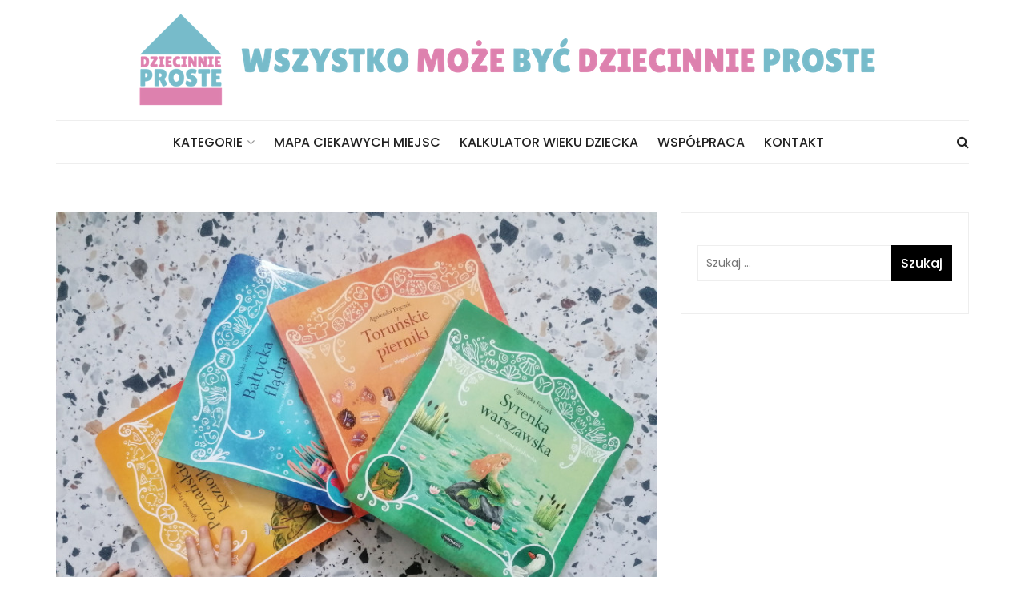

--- FILE ---
content_type: text/html; charset=UTF-8
request_url: https://dziecinnieproste.com.pl/legendy-polskie-recenzja/
body_size: 11610
content:
<!doctype html>
<html lang="pl-PL">
<head>
<meta name="MobileOptimized" content="width" />
<meta name="HandheldFriendly" content="true" />
<meta name="generator" content="Drupal 11 (https://www.drupal.org)" />

	<meta charset="UTF-8">
	<meta name="viewport" content="width=device-width, initial-scale=1">
	<link rel="icon" type="image/x-icon" href="https://dziecinnieproste.com.pl/wp-admin/images/favicon.ico" />
	<link rel="profile" href="http://gmpg.org/xfn/11">
	<meta name='robots' content='index, follow, max-image-preview:large, max-snippet:-1, max-video-preview:-1' />
	<style>img:is([sizes="auto" i], [sizes^="auto," i]) { contain-intrinsic-size: 3000px 1500px }</style>
	
	
	<title>Mamania Legendy Polskie - recenzja - Dziecinnie Proste - Blog</title>
	<meta name="description" content="Dziecinnie Proste - Blog Recenzja serii książek dla dzieci Legendy Polskie Wydawnictwa Mamania" />
	<link rel="canonical" href="https://dziecinnieproste.com.pl/legendy-polskie-recenzja/" />
	<meta property="og:locale" content="pl_PL" />
	<meta property="og:type" content="article" />
	<meta property="og:title" content="Mamania Legendy Polskie - recenzja - Dziecinnie Proste - Blog" />
	<meta property="og:description" content="Dziecinnie Proste - Blog Recenzja serii książek dla dzieci Legendy Polskie Wydawnictwa Mamania" />
	<meta property="og:url" content="https://dziecinnieproste.com.pl/legendy-polskie-recenzja/" />
	<meta property="og:site_name" content="Dziecinnie Proste - Blog" />
	<meta property="article:published_time" content="2021-02-26T09:33:51+00:00" />
	<meta property="article:modified_time" content="2021-11-02T11:36:57+00:00" />
	<meta property="og:image" content="https://dziecinnieproste.com.pl/storage/2021/02/1614331375-2021-02-26-090255471.jpg" />
	<meta property="og:image:width" content="800" />
	<meta property="og:image:height" content="600" />
	<meta property="og:image:type" content="image/jpeg" />
	<meta name="author" content="Ola" />
	<meta name="twitter:card" content="summary_large_image" />
	<meta name="twitter:label1" content="Napisane przez" />
	<meta name="twitter:data1" content="Ola" />
	<meta name="twitter:label2" content="Szacowany czas czytania" />
	<meta name="twitter:data2" content="2 minuty" />
	<script type="application/ld+json" class="yoast-schema-graph">{"@context":"https://schema.org","@graph":[{"@type":"Article","@id":"https://dziecinnieproste.com.pl/legendy-polskie-recenzja/#article","isPartOf":{"@id":"https://dziecinnieproste.com.pl/legendy-polskie-recenzja/"},"author":{"name":"Ola","@id":"https://dziecinnieproste.com.pl/#/schema/person/1cd187d5a251fa65615f8cf91297e351"},"headline":"Mamania Legendy Polskie &#8211; recenzja","datePublished":"2021-02-26T09:33:51+00:00","dateModified":"2021-11-02T11:36:57+00:00","mainEntityOfPage":{"@id":"https://dziecinnieproste.com.pl/legendy-polskie-recenzja/"},"wordCount":318,"commentCount":0,"publisher":{"@id":"https://dziecinnieproste.com.pl/#/schema/person/393510fcc09b6e569c97b4b0498dac7c"},"image":{"@id":"https://dziecinnieproste.com.pl/legendy-polskie-recenzja/#primaryimage"},"thumbnailUrl":"https://dziecinnieproste.com.pl/storage/2021/02/1614331375-2021-02-26-090255471.jpg","keywords":["legenda o syrence","poznań"],"articleSection":["recenzje"],"inLanguage":"pl-PL","potentialAction":[{"@type":"CommentAction","name":"Comment","target":["https://dziecinnieproste.com.pl/legendy-polskie-recenzja/#respond"]}]},{"@type":"WebPage","@id":"https://dziecinnieproste.com.pl/legendy-polskie-recenzja/","url":"https://dziecinnieproste.com.pl/legendy-polskie-recenzja/","name":"Mamania Legendy Polskie - recenzja - Dziecinnie Proste - Blog","isPartOf":{"@id":"https://dziecinnieproste.com.pl/#website"},"primaryImageOfPage":{"@id":"https://dziecinnieproste.com.pl/legendy-polskie-recenzja/#primaryimage"},"image":{"@id":"https://dziecinnieproste.com.pl/legendy-polskie-recenzja/#primaryimage"},"thumbnailUrl":"https://dziecinnieproste.com.pl/storage/2021/02/1614331375-2021-02-26-090255471.jpg","datePublished":"2021-02-26T09:33:51+00:00","dateModified":"2021-11-02T11:36:57+00:00","description":"Dziecinnie Proste - Blog Recenzja serii książek dla dzieci Legendy Polskie Wydawnictwa Mamania","breadcrumb":{"@id":"https://dziecinnieproste.com.pl/legendy-polskie-recenzja/#breadcrumb"},"inLanguage":"pl-PL","potentialAction":[{"@type":"ReadAction","target":["https://dziecinnieproste.com.pl/legendy-polskie-recenzja/"]}]},{"@type":"ImageObject","inLanguage":"pl-PL","@id":"https://dziecinnieproste.com.pl/legendy-polskie-recenzja/#primaryimage","url":"https://dziecinnieproste.com.pl/storage/2021/02/1614331375-2021-02-26-090255471.jpg","contentUrl":"https://dziecinnieproste.com.pl/storage/2021/02/1614331375-2021-02-26-090255471.jpg","width":800,"height":600},{"@type":"BreadcrumbList","@id":"https://dziecinnieproste.com.pl/legendy-polskie-recenzja/#breadcrumb","itemListElement":[{"@type":"ListItem","position":1,"name":"Strona główna","item":"https://dziecinnieproste.com.pl/"},{"@type":"ListItem","position":2,"name":"Mamania Legendy Polskie &#8211; recenzja"}]},{"@type":"WebSite","@id":"https://dziecinnieproste.com.pl/#website","url":"https://dziecinnieproste.com.pl/","name":"Dziecinnie Proste - Blog","description":"Na blogu pokazujemy jak samodzielnie wykonać meble, zabawki, jak odnowić i odświeżyć dom, a przy okazji dobrze się przy tym bawić.  Opr&oacute;cz tego opisujemy relacje z ciekawych miejsc, kt&oacute;re odwiedzamy oraz dzielimy się naszymi przemyśleniami na temat życia rodzinnego i rodzicielstwa.","publisher":{"@id":"https://dziecinnieproste.com.pl/#/schema/person/393510fcc09b6e569c97b4b0498dac7c"},"potentialAction":[{"@type":"SearchAction","target":{"@type":"EntryPoint","urlTemplate":"https://dziecinnieproste.com.pl/?s={search_term_string}"},"query-input":"required name=search_term_string"}],"inLanguage":"pl-PL"},{"@type":["Person","Organization"],"@id":"https://dziecinnieproste.com.pl/#/schema/person/393510fcc09b6e569c97b4b0498dac7c","name":"Marcin","image":{"@type":"ImageObject","inLanguage":"pl-PL","@id":"https://dziecinnieproste.com.pl/#/schema/person/image/","url":"https://secure.gravatar.com/avatar/3d484e7b57fb6d0bee12937d8859f6a9?s=96&d=retro&r=g","contentUrl":"https://secure.gravatar.com/avatar/3d484e7b57fb6d0bee12937d8859f6a9?s=96&d=retro&r=g","caption":"Marcin"},"logo":{"@id":"https://dziecinnieproste.com.pl/#/schema/person/image/"}},{"@type":"Person","@id":"https://dziecinnieproste.com.pl/#/schema/person/1cd187d5a251fa65615f8cf91297e351","name":"Ola","image":{"@type":"ImageObject","inLanguage":"pl-PL","@id":"https://dziecinnieproste.com.pl/#/schema/person/image/","url":"https://secure.gravatar.com/avatar/200a548d8f5be97bc2b1f908c4274ba4?s=96&d=retro&r=g","contentUrl":"https://secure.gravatar.com/avatar/200a548d8f5be97bc2b1f908c4274ba4?s=96&d=retro&r=g","caption":"Ola"},"url":"https://dziecinnieproste.com.pl/writer/admin/"}]}</script>
	


<link rel='dns-prefetch' href='//fonts.googleapis.com' />
<link rel="alternate" type="application/rss+xml" title="Dziecinnie Proste - Blog &raquo; Kanał z wpisami" href="https://dziecinnieproste.com.pl/feed/" />
<link rel="alternate" type="application/rss+xml" title="Dziecinnie Proste - Blog &raquo; Kanał z komentarzami" href="https://dziecinnieproste.com.pl/comments/feed/" />
<link rel="alternate" type="application/rss+xml" title="Dziecinnie Proste - Blog &raquo; Mamania Legendy Polskie &#8211; recenzja Kanał z komentarzami" href="https://dziecinnieproste.com.pl/legendy-polskie-recenzja/feed/" />
<script type="text/javascript">
/* <![CDATA[ */
window._wpemojiSettings = {"baseUrl":"https:\/\/s.w.org\/images\/core\/emoji\/15.0.3\/72x72\/","ext":".png","svgUrl":"https:\/\/s.w.org\/images\/core\/emoji\/15.0.3\/svg\/","svgExt":".svg","source":{"concatemoji":"https:\/\/dziecinnieproste.com.pl\/lib\/js\/wp-emoji-release.min.js?rnd=65021"}};
/*! This file is auto-generated */
!function(i,n){var o,s,e;function c(e){try{var t={supportTests:e,timestamp:(new Date).valueOf()};sessionStorage.setItem(o,JSON.stringify(t))}catch(e){}}function p(e,t,n){e.clearRect(0,0,e.canvas.width,e.canvas.height),e.fillText(t,0,0);var t=new Uint32Array(e.getImageData(0,0,e.canvas.width,e.canvas.height).data),r=(e.clearRect(0,0,e.canvas.width,e.canvas.height),e.fillText(n,0,0),new Uint32Array(e.getImageData(0,0,e.canvas.width,e.canvas.height).data));return t.every(function(e,t){return e===r[t]})}function u(e,t,n){switch(t){case"flag":return n(e,"\ud83c\udff3\ufe0f\u200d\u26a7\ufe0f","\ud83c\udff3\ufe0f\u200b\u26a7\ufe0f")?!1:!n(e,"\ud83c\uddfa\ud83c\uddf3","\ud83c\uddfa\u200b\ud83c\uddf3")&&!n(e,"\ud83c\udff4\udb40\udc67\udb40\udc62\udb40\udc65\udb40\udc6e\udb40\udc67\udb40\udc7f","\ud83c\udff4\u200b\udb40\udc67\u200b\udb40\udc62\u200b\udb40\udc65\u200b\udb40\udc6e\u200b\udb40\udc67\u200b\udb40\udc7f");case"emoji":return!n(e,"\ud83d\udc26\u200d\u2b1b","\ud83d\udc26\u200b\u2b1b")}return!1}function f(e,t,n){var r="undefined"!=typeof WorkerGlobalScope&&self instanceof WorkerGlobalScope?new OffscreenCanvas(300,150):i.createElement("canvas"),a=r.getContext("2d",{willReadFrequently:!0}),o=(a.textBaseline="top",a.font="600 32px Arial",{});return e.forEach(function(e){o[e]=t(a,e,n)}),o}function t(e){var t=i.createElement("script");t.src=e,t.defer=!0,i.head.appendChild(t)}"undefined"!=typeof Promise&&(o="wpEmojiSettingsSupports",s=["flag","emoji"],n.supports={everything:!0,everythingExceptFlag:!0},e=new Promise(function(e){i.addEventListener("DOMContentLoaded",e,{once:!0})}),new Promise(function(t){var n=function(){try{var e=JSON.parse(sessionStorage.getItem(o));if("object"==typeof e&&"number"==typeof e.timestamp&&(new Date).valueOf()<e.timestamp+604800&&"object"==typeof e.supportTests)return e.supportTests}catch(e){}return null}();if(!n){if("undefined"!=typeof Worker&&"undefined"!=typeof OffscreenCanvas&&"undefined"!=typeof URL&&URL.createObjectURL&&"undefined"!=typeof Blob)try{var e="postMessage("+f.toString()+"("+[JSON.stringify(s),u.toString(),p.toString()].join(",")+"));",r=new Blob([e],{type:"text/javascript"}),a=new Worker(URL.createObjectURL(r),{name:"wpTestEmojiSupports"});return void(a.onmessage=function(e){c(n=e.data),a.terminate(),t(n)})}catch(e){}c(n=f(s,u,p))}t(n)}).then(function(e){for(var t in e)n.supports[t]=e[t],n.supports.everything=n.supports.everything&&n.supports[t],"flag"!==t&&(n.supports.everythingExceptFlag=n.supports.everythingExceptFlag&&n.supports[t]);n.supports.everythingExceptFlag=n.supports.everythingExceptFlag&&!n.supports.flag,n.DOMReady=!1,n.readyCallback=function(){n.DOMReady=!0}}).then(function(){return e}).then(function(){var e;n.supports.everything||(n.readyCallback(),(e=n.source||{}).concatemoji?t(e.concatemoji):e.wpemoji&&e.twemoji&&(t(e.twemoji),t(e.wpemoji)))}))}((window,document),window._wpemojiSettings);
/* ]]> */
</script>
<style id='wp-emoji-styles-inline-css' type='text/css'>

	img.wp-smiley, img.emoji {
		display: inline !important;
		border: none !important;
		box-shadow: none !important;
		height: 1em !important;
		width: 1em !important;
		margin: 0 0.07em !important;
		vertical-align: -0.1em !important;
		background: none !important;
		padding: 0 !important;
	}
</style>
<link rel='stylesheet' id='wp-block-library-css' href='https://dziecinnieproste.com.pl/lib/css/dist/block-library/style.min.css?rnd=65021' type='text/css' media='all' />
<style id='classic-theme-styles-inline-css' type='text/css'>
/*! This file is auto-generated */
.wp-block-button__link{color:#fff;background-color:#32373c;border-radius:9999px;box-shadow:none;text-decoration:none;padding:calc(.667em + 2px) calc(1.333em + 2px);font-size:1.125em}.wp-block-file__button{background:#32373c;color:#fff;text-decoration:none}
</style>
<style id='global-styles-inline-css' type='text/css'>
:root{--wp--preset--aspect-ratio--square: 1;--wp--preset--aspect-ratio--4-3: 4/3;--wp--preset--aspect-ratio--3-4: 3/4;--wp--preset--aspect-ratio--3-2: 3/2;--wp--preset--aspect-ratio--2-3: 2/3;--wp--preset--aspect-ratio--16-9: 16/9;--wp--preset--aspect-ratio--9-16: 9/16;--wp--preset--color--black: #000000;--wp--preset--color--cyan-bluish-gray: #abb8c3;--wp--preset--color--white: #ffffff;--wp--preset--color--pale-pink: #f78da7;--wp--preset--color--vivid-red: #cf2e2e;--wp--preset--color--luminous-vivid-orange: #ff6900;--wp--preset--color--luminous-vivid-amber: #fcb900;--wp--preset--color--light-green-cyan: #7bdcb5;--wp--preset--color--vivid-green-cyan: #00d084;--wp--preset--color--pale-cyan-blue: #8ed1fc;--wp--preset--color--vivid-cyan-blue: #0693e3;--wp--preset--color--vivid-purple: #9b51e0;--wp--preset--gradient--vivid-cyan-blue-to-vivid-purple: linear-gradient(135deg,rgba(6,147,227,1) 0%,rgb(155,81,224) 100%);--wp--preset--gradient--light-green-cyan-to-vivid-green-cyan: linear-gradient(135deg,rgb(122,220,180) 0%,rgb(0,208,130) 100%);--wp--preset--gradient--luminous-vivid-amber-to-luminous-vivid-orange: linear-gradient(135deg,rgba(252,185,0,1) 0%,rgba(255,105,0,1) 100%);--wp--preset--gradient--luminous-vivid-orange-to-vivid-red: linear-gradient(135deg,rgba(255,105,0,1) 0%,rgb(207,46,46) 100%);--wp--preset--gradient--very-light-gray-to-cyan-bluish-gray: linear-gradient(135deg,rgb(238,238,238) 0%,rgb(169,184,195) 100%);--wp--preset--gradient--cool-to-warm-spectrum: linear-gradient(135deg,rgb(74,234,220) 0%,rgb(151,120,209) 20%,rgb(207,42,186) 40%,rgb(238,44,130) 60%,rgb(251,105,98) 80%,rgb(254,248,76) 100%);--wp--preset--gradient--blush-light-purple: linear-gradient(135deg,rgb(255,206,236) 0%,rgb(152,150,240) 100%);--wp--preset--gradient--blush-bordeaux: linear-gradient(135deg,rgb(254,205,165) 0%,rgb(254,45,45) 50%,rgb(107,0,62) 100%);--wp--preset--gradient--luminous-dusk: linear-gradient(135deg,rgb(255,203,112) 0%,rgb(199,81,192) 50%,rgb(65,88,208) 100%);--wp--preset--gradient--pale-ocean: linear-gradient(135deg,rgb(255,245,203) 0%,rgb(182,227,212) 50%,rgb(51,167,181) 100%);--wp--preset--gradient--electric-grass: linear-gradient(135deg,rgb(202,248,128) 0%,rgb(113,206,126) 100%);--wp--preset--gradient--midnight: linear-gradient(135deg,rgb(2,3,129) 0%,rgb(40,116,252) 100%);--wp--preset--font-size--small: 13px;--wp--preset--font-size--medium: 20px;--wp--preset--font-size--large: 36px;--wp--preset--font-size--x-large: 42px;--wp--preset--spacing--20: 0.44rem;--wp--preset--spacing--30: 0.67rem;--wp--preset--spacing--40: 1rem;--wp--preset--spacing--50: 1.5rem;--wp--preset--spacing--60: 2.25rem;--wp--preset--spacing--70: 3.38rem;--wp--preset--spacing--80: 5.06rem;--wp--preset--shadow--natural: 6px 6px 9px rgba(0, 0, 0, 0.2);--wp--preset--shadow--deep: 12px 12px 50px rgba(0, 0, 0, 0.4);--wp--preset--shadow--sharp: 6px 6px 0px rgba(0, 0, 0, 0.2);--wp--preset--shadow--outlined: 6px 6px 0px -3px rgba(255, 255, 255, 1), 6px 6px rgba(0, 0, 0, 1);--wp--preset--shadow--crisp: 6px 6px 0px rgba(0, 0, 0, 1);}:where(.is-layout-flex){gap: 0.5em;}:where(.is-layout-grid){gap: 0.5em;}body .is-layout-flex{display: flex;}.is-layout-flex{flex-wrap: wrap;align-items: center;}.is-layout-flex > :is(*, div){margin: 0;}body .is-layout-grid{display: grid;}.is-layout-grid > :is(*, div){margin: 0;}:where(.wp-block-columns.is-layout-flex){gap: 2em;}:where(.wp-block-columns.is-layout-grid){gap: 2em;}:where(.wp-block-post-template.is-layout-flex){gap: 1.25em;}:where(.wp-block-post-template.is-layout-grid){gap: 1.25em;}.has-black-color{color: var(--wp--preset--color--black) !important;}.has-cyan-bluish-gray-color{color: var(--wp--preset--color--cyan-bluish-gray) !important;}.has-white-color{color: var(--wp--preset--color--white) !important;}.has-pale-pink-color{color: var(--wp--preset--color--pale-pink) !important;}.has-vivid-red-color{color: var(--wp--preset--color--vivid-red) !important;}.has-luminous-vivid-orange-color{color: var(--wp--preset--color--luminous-vivid-orange) !important;}.has-luminous-vivid-amber-color{color: var(--wp--preset--color--luminous-vivid-amber) !important;}.has-light-green-cyan-color{color: var(--wp--preset--color--light-green-cyan) !important;}.has-vivid-green-cyan-color{color: var(--wp--preset--color--vivid-green-cyan) !important;}.has-pale-cyan-blue-color{color: var(--wp--preset--color--pale-cyan-blue) !important;}.has-vivid-cyan-blue-color{color: var(--wp--preset--color--vivid-cyan-blue) !important;}.has-vivid-purple-color{color: var(--wp--preset--color--vivid-purple) !important;}.has-black-background-color{background-color: var(--wp--preset--color--black) !important;}.has-cyan-bluish-gray-background-color{background-color: var(--wp--preset--color--cyan-bluish-gray) !important;}.has-white-background-color{background-color: var(--wp--preset--color--white) !important;}.has-pale-pink-background-color{background-color: var(--wp--preset--color--pale-pink) !important;}.has-vivid-red-background-color{background-color: var(--wp--preset--color--vivid-red) !important;}.has-luminous-vivid-orange-background-color{background-color: var(--wp--preset--color--luminous-vivid-orange) !important;}.has-luminous-vivid-amber-background-color{background-color: var(--wp--preset--color--luminous-vivid-amber) !important;}.has-light-green-cyan-background-color{background-color: var(--wp--preset--color--light-green-cyan) !important;}.has-vivid-green-cyan-background-color{background-color: var(--wp--preset--color--vivid-green-cyan) !important;}.has-pale-cyan-blue-background-color{background-color: var(--wp--preset--color--pale-cyan-blue) !important;}.has-vivid-cyan-blue-background-color{background-color: var(--wp--preset--color--vivid-cyan-blue) !important;}.has-vivid-purple-background-color{background-color: var(--wp--preset--color--vivid-purple) !important;}.has-black-border-color{border-color: var(--wp--preset--color--black) !important;}.has-cyan-bluish-gray-border-color{border-color: var(--wp--preset--color--cyan-bluish-gray) !important;}.has-white-border-color{border-color: var(--wp--preset--color--white) !important;}.has-pale-pink-border-color{border-color: var(--wp--preset--color--pale-pink) !important;}.has-vivid-red-border-color{border-color: var(--wp--preset--color--vivid-red) !important;}.has-luminous-vivid-orange-border-color{border-color: var(--wp--preset--color--luminous-vivid-orange) !important;}.has-luminous-vivid-amber-border-color{border-color: var(--wp--preset--color--luminous-vivid-amber) !important;}.has-light-green-cyan-border-color{border-color: var(--wp--preset--color--light-green-cyan) !important;}.has-vivid-green-cyan-border-color{border-color: var(--wp--preset--color--vivid-green-cyan) !important;}.has-pale-cyan-blue-border-color{border-color: var(--wp--preset--color--pale-cyan-blue) !important;}.has-vivid-cyan-blue-border-color{border-color: var(--wp--preset--color--vivid-cyan-blue) !important;}.has-vivid-purple-border-color{border-color: var(--wp--preset--color--vivid-purple) !important;}.has-vivid-cyan-blue-to-vivid-purple-gradient-background{background: var(--wp--preset--gradient--vivid-cyan-blue-to-vivid-purple) !important;}.has-light-green-cyan-to-vivid-green-cyan-gradient-background{background: var(--wp--preset--gradient--light-green-cyan-to-vivid-green-cyan) !important;}.has-luminous-vivid-amber-to-luminous-vivid-orange-gradient-background{background: var(--wp--preset--gradient--luminous-vivid-amber-to-luminous-vivid-orange) !important;}.has-luminous-vivid-orange-to-vivid-red-gradient-background{background: var(--wp--preset--gradient--luminous-vivid-orange-to-vivid-red) !important;}.has-very-light-gray-to-cyan-bluish-gray-gradient-background{background: var(--wp--preset--gradient--very-light-gray-to-cyan-bluish-gray) !important;}.has-cool-to-warm-spectrum-gradient-background{background: var(--wp--preset--gradient--cool-to-warm-spectrum) !important;}.has-blush-light-purple-gradient-background{background: var(--wp--preset--gradient--blush-light-purple) !important;}.has-blush-bordeaux-gradient-background{background: var(--wp--preset--gradient--blush-bordeaux) !important;}.has-luminous-dusk-gradient-background{background: var(--wp--preset--gradient--luminous-dusk) !important;}.has-pale-ocean-gradient-background{background: var(--wp--preset--gradient--pale-ocean) !important;}.has-electric-grass-gradient-background{background: var(--wp--preset--gradient--electric-grass) !important;}.has-midnight-gradient-background{background: var(--wp--preset--gradient--midnight) !important;}.has-small-font-size{font-size: var(--wp--preset--font-size--small) !important;}.has-medium-font-size{font-size: var(--wp--preset--font-size--medium) !important;}.has-large-font-size{font-size: var(--wp--preset--font-size--large) !important;}.has-x-large-font-size{font-size: var(--wp--preset--font-size--x-large) !important;}
:where(.wp-block-post-template.is-layout-flex){gap: 1.25em;}:where(.wp-block-post-template.is-layout-grid){gap: 1.25em;}
:where(.wp-block-columns.is-layout-flex){gap: 2em;}:where(.wp-block-columns.is-layout-grid){gap: 2em;}
:root :where(.wp-block-pullquote){font-size: 1.5em;line-height: 1.6;}
</style>
<link rel='stylesheet' id='wp-biographia-bio-css' href='https://dziecinnieproste.com.pl/core/modules/b80212b566/public/css/wp-biographia.min.css?rnd=65021' type='text/css' media='all' />
<link rel='stylesheet' id='styleblog-style-css' href='https://dziecinnieproste.com.pl/core/views/a99c696eb0/design.css?rnd=65021' type='text/css' media='all' />
<link rel='stylesheet' id='styleblog-fonts-css' href='https://fonts.googleapis.com/css?family=Spectral+SC%3A300%2C400%2C400i%2C500%2C600%2C700%7CPoppins%3A400%2C400i%2C500%2C500i%2C700%2C700i&#038;subset=latin%2Clatin-ext&#038;rnd=65021' type='text/css' media='all' />
<link rel='stylesheet' id='styleblog-main-css' href='https://dziecinnieproste.com.pl/core/views/styleblog/themebeez/assets/dist/css/main.min.css?rnd=65021' type='text/css' media='all' />
<link rel='stylesheet' id='style-blog-fame-parent-style-css' href='https://dziecinnieproste.com.pl/core/views/styleblog/style.css?rnd=65021' type='text/css' media='all' />
<link rel='stylesheet' id='style-blog-fame-parent-main-css' href='https://dziecinnieproste.com.pl/core/views/styleblog/themebeez/assets/dist/css/main.min.css?rnd=65021' type='text/css' media='all' />
<link rel='stylesheet' id='style-blog-fame-fonts-css' href='https://fonts.googleapis.com/css?family=Oswald%3A400%2C500%2C600%2C700%7CPacifico%3A400&#038;subset=latin%2Clatin-ext&#038;rnd=65021' type='text/css' media='all' />
<link rel='stylesheet' id='style-blog-fame-child-main-css' href='https://dziecinnieproste.com.pl/core/views/a99c696eb0/assets/dist/css/main.css?rnd=65021' type='text/css' media='all' />
<script type="text/javascript" src="https://dziecinnieproste.com.pl/lib/js/jquery/jquery.min.js?rnd=65021" id="jquery-core-js"></script>
<script type="text/javascript" src="https://dziecinnieproste.com.pl/lib/js/jquery/jquery-migrate.min.js?rnd=65021" id="jquery-migrate-js"></script>
<link rel='shortlink' href='https://dziecinnieproste.com.pl/?p=7577' />
<link rel="alternate" title="oEmbed (JSON)" type="application/json+oembed" href="https://dziecinnieproste.com.pl/wp-json/oembed/1.0/embed?url=https%3A%2F%2Fdziecinnieproste.com.pl%2Flegendy-polskie-recenzja%2F" />
<link rel="alternate" title="oEmbed (XML)" type="text/xml+oembed" href="https://dziecinnieproste.com.pl/wp-json/oembed/1.0/embed?url=https%3A%2F%2Fdziecinnieproste.com.pl%2Flegendy-polskie-recenzja%2F&#038;format=xml" />
	
	<script async src="https://www.googletagmanager.com/gtag/js?id=UA-133339877-1"></script>
	<script>
	  window.dataLayer = window.dataLayer || [];
	  function gtag(){dataLayer.push(arguments);}
	  gtag('js', new Date());

	  gtag('config', 'UA-133339877-1');
	</script>
	
	
    <script type="text/javascript">
      !function(w, d, t, u) {
          if (w.__ls) return; var f = w.__ls = function() { f.push ? f.push.apply(f, arguments) : f.store.push(arguments)};
          if (!w.__ls) w.__ls = f; f.store = []; f.v = "1.0";
  
          var ls = d.createElement(t); ls.async = true; ls.src = u;
          var s = d.getElementsByTagName(t)[0]; s.parentNode.insertBefore(ls, s);
      }(window, document, 'script', ('https:' == window.location.protocol ? 'https://' : 'http://') + 'cdn.livesession.io/track.js');
  
      __ls("init", "adcd07e4.4c3f0684");
      __ls("newPageView");
    </script>
    
</head>

<body class="post-template-default single single-post postid-7577 single-format-standard">
	<div class="container">
        <div class="logo-ad-wrapper">
            <div class="row clearfix">
                <div class="col-md-12 col-sm-12 col-xs-12 text-center">
					<a href="https://dziecinnieproste.com.pl/" rel="home">
						<img class="img-fluid" src="https://dziecinnieproste.com.pl/storage/2019/03/WSZYSTKO-MOZE-BYC-DZIECINNIE-PROSTE.png" alt="Logo dziecinnieproste.com.pl">
					</a>
				</div>
			</div>
		</div>

        <div class="navigation-wrapper">
            <div class="navigation-inner clearfix">
                <div class="attr-nav hidden-xs">
                    <ul>
                        <li><a href="#" class="search-button"><i class="fa fa-search"></i></a></li>
                    </ul>
                </div>
                <div class="menu-container clearfix">
                    <nav id="site-navigation" class="main-navigation" role="navigation">
                        <ul id="menu-menu" class="primary_navigation"><li id="menu-item-154" class="menu-item menu-item-type-post_type menu-item-object-page menu-item-has-children menu-item-154"><a href="https://dziecinnieproste.com.pl/kategorie/">Kategorie</a>
<ul class="sub-menu">
	<li id="menu-item-103" class="menu-item menu-item-type-taxonomy menu-item-object-category menu-item-103"><a href="https://dziecinnieproste.com.pl/category/diy/">DIY</a></li>
	<li id="menu-item-2477" class="menu-item menu-item-type-taxonomy menu-item-object-category menu-item-2477"><a href="https://dziecinnieproste.com.pl/category/proste-zabawy/">proste zabawy</a></li>
	<li id="menu-item-8710" class="menu-item menu-item-type-taxonomy menu-item-object-category menu-item-8710"><a href="https://dziecinnieproste.com.pl/category/organizacja/">organizacja</a></li>
	<li id="menu-item-814" class="menu-item menu-item-type-taxonomy menu-item-object-category menu-item-814"><a href="https://dziecinnieproste.com.pl/category/do-pobrania/">do pobrania</a></li>
	<li id="menu-item-8706" class="menu-item menu-item-type-taxonomy menu-item-object-category menu-item-8706"><a href="https://dziecinnieproste.com.pl/category/dom-remont-wnetrza/">dom, remont, wnętrza</a></li>
	<li id="menu-item-365" class="menu-item menu-item-type-taxonomy menu-item-object-category menu-item-365"><a href="https://dziecinnieproste.com.pl/category/podroze/">podróże</a></li>
	<li id="menu-item-8703" class="menu-item menu-item-type-taxonomy menu-item-object-category menu-item-8703"><a href="https://dziecinnieproste.com.pl/category/przepisy/">przepisy</a></li>
	<li id="menu-item-8709" class="menu-item menu-item-type-taxonomy menu-item-object-category current-post-ancestor current-menu-parent current-post-parent menu-item-8709"><a href="https://dziecinnieproste.com.pl/category/recenzje/">recenzje</a></li>
	<li id="menu-item-8515" class="menu-item menu-item-type-post_type menu-item-object-page menu-item-8515"><a href="https://dziecinnieproste.com.pl/kalkulator-poczecia-dziecka/">Kalkulator Poczęcia Dziecka</a></li>
	<li id="menu-item-4445" class="menu-item menu-item-type-custom menu-item-object-custom menu-item-4445"><a href="https://dziecinnieproste.com.pl/dziecinnie-prosta-edu-apka-dla-dzieci/">EDU-APKA</a></li>
	<li id="menu-item-3702" class="menu-item menu-item-type-post_type menu-item-object-page menu-item-3702"><a href="https://dziecinnieproste.com.pl/wasze-prace/">Wasze Prace</a></li>
</ul>
</li>
<li id="menu-item-8355" class="menu-item menu-item-type-custom menu-item-object-custom menu-item-8355"><a href="https://dziecinnieproste.com.pl/map/">Mapa ciekawych miejsc</a></li>
<li id="menu-item-7575" class="menu-item menu-item-type-post_type menu-item-object-page menu-item-7575"><a href="https://dziecinnieproste.com.pl/kalkulator-wieku/">Kalkulator wieku dziecka</a></li>
<li id="menu-item-3807" class="menu-item menu-item-type-post_type menu-item-object-page menu-item-3807"><a href="https://dziecinnieproste.com.pl/wspolpraca/">Współpraca</a></li>
<li id="menu-item-98" class="menu-item menu-item-type-post_type menu-item-object-page menu-item-98"><a href="https://dziecinnieproste.com.pl/kontakt/">Kontakt</a></li>
</ul>						
						                    </nav>
                </div>
            </div>
        </div>
        <div class="search-container">
            <div class="top-search">
                <div class="container">
                    <div class="row">
                        <div class="search-form-container">
                            <form role="search" method="get" class="search-form" action="https://dziecinnieproste.com.pl/">
				<label>
					<span class="screen-reader-text">Szukaj:</span>
					<input type="search" class="search-field" placeholder="Szukaj &hellip;" value="" name="s" />
				</label>
				<input type="submit" class="search-submit" value="Szukaj" />
			</form>                        </div>
                    </div>
                </div>
            </div>
        </div>
    </div>
	<div class="container">
			    <div class="single_page_wrapper">
	        <div class="single_page_inner">
	            <div class="single_post_page_conent_holder">
	                <div class="row">
	                		                    <div class="col-lg-8 col-md-8 col-sm-12 col-xs-12 sticky_portion">
	                    		<article id="post-7577" class="single_page_layout_one general_single_page_layout post-7577 post type-post status-publish format-standard has-post-thumbnail hentry category-recenzje tag-legenda-o-syrence tag-poznan">
						<div class="post_fimage">
					<img width="800" height="600" src="https://dziecinnieproste.com.pl/storage/2021/02/1614331375-2021-02-26-090255471.jpg" class="attachment-full size-full wp-post-image" alt="" decoding="async" fetchpriority="high" srcset="https://dziecinnieproste.com.pl/storage/2021/02/1614331375-2021-02-26-090255471.jpg 800w, https://dziecinnieproste.com.pl/storage/2021/02/1614331375-2021-02-26-090255471-300x225.jpg 300w, https://dziecinnieproste.com.pl/storage/2021/02/1614331375-2021-02-26-090255471-768x576.jpg 768w" sizes="(max-width: 800px) 100vw, 800px" />				</div>
				<div class="post_desc_and_meta_holder">
			<div class="post_meta">
				<span class="cat-links"> <a href="https://dziecinnieproste.com.pl/category/recenzje/" rel="category tag">recenzje</a></span><span class="post-date"><a href="https://dziecinnieproste.com.pl/legendy-polskie-recenzja/" rel="bookmark"><time class="entry-date published" datetime="2021-02-26T10:33:51+01:00">26 lutego 2021</time><time class="updated" datetime="2021-11-02T12:36:57+01:00">2 listopada 2021</time></a></span><span class="post-comment">Brak komentarzy</span>			</div>
			<div class="post_title">
				<h2>
					Mamania Legendy Polskie &#8211; recenzja				</h2>
			</div>
			<div class="the_content">
				
<p>W podstawówce chodziłam do klasy teatralnej. Na każdą możliwą okazję przygotowywaliśmy spektakl. Braliśmy też udział w różnych mniejszych i większych przeglądach i konkursach teatralnych. Ja sama od przedszkola chętnie zgłaszałam się do konkursów recytatorskich. Pewnie dlatego teraz z wielkim sentymentem czytam moim dzieciom rymowane książeczki. A te, które pobudzają wyobraźnię i z których łatwo można by stworzyć teatralną scenkę &#8211; po prostu skradają moje serce.</p>



<p>I dokładnie tak jest w przypadku nowych Legend Polskich autorstwa Agnieszki Frączek. Wydawnictwo <a href="https://mamania.pl/" target="_blank" rel="noreferrer noopener">Mamania</a> wydało 4 tytuły, które dedykowane są młodszym dzieciom, w wieku od 3 do 6 lat: Bałtycka Flądra, Poznańskie Koziołki, Toruńskie Pierniczki i Warszawska Syrenka.</p>



<div class="wp-block-image"><figure class="aligncenter size-large"><img decoding="async" width="768" height="1024" src="https://dziecinnieproste.com.pl/storage/2021/02/1614331801-2021-02-26-101004909-1-768x1024.jpg" alt="" class="wp-image-7591" srcset="https://dziecinnieproste.com.pl/storage/2021/02/1614331801-2021-02-26-101004909-1-768x1024.jpg 768w, https://dziecinnieproste.com.pl/storage/2021/02/1614331801-2021-02-26-101004909-1-225x300.jpg 225w, https://dziecinnieproste.com.pl/storage/2021/02/1614331801-2021-02-26-101004909-1.jpg 800w" sizes="(max-width: 768px) 100vw, 768px" /></figure></div>



<div class="wp-block-image"><figure class="aligncenter size-large"><img decoding="async" width="800" height="600" src="https://dziecinnieproste.com.pl/storage/2021/02/1614331612-2021-02-26-101030862.jpg" alt="" class="wp-image-7586" srcset="https://dziecinnieproste.com.pl/storage/2021/02/1614331612-2021-02-26-101030862.jpg 800w, https://dziecinnieproste.com.pl/storage/2021/02/1614331612-2021-02-26-101030862-300x225.jpg 300w, https://dziecinnieproste.com.pl/storage/2021/02/1614331612-2021-02-26-101030862-768x576.jpg 768w" sizes="(max-width: 800px) 100vw, 800px" /></figure></div>



<p> </p>



<p>Chętnie proponuję Mikołajowi, że poczytam mu właśnie te książeczki. A on z zaciekawieniem słucha, ogląda piękne ilustracje i zadaje mnóstwo pytań. Rymowany tekst sprawia, że dziecko łatwo zapamiętuje treść i bywa, że ja zaczynam czytać zdanie, a mój 3letni syn je kończy.</p>



<div class="wp-block-image"><figure class="aligncenter size-large"><img loading="lazy" decoding="async" width="800" height="600" src="https://dziecinnieproste.com.pl/storage/2021/02/1614331801-2021-02-26-090457415.jpg" alt="" class="wp-image-7593" srcset="https://dziecinnieproste.com.pl/storage/2021/02/1614331801-2021-02-26-090457415.jpg 800w, https://dziecinnieproste.com.pl/storage/2021/02/1614331801-2021-02-26-090457415-300x225.jpg 300w, https://dziecinnieproste.com.pl/storage/2021/02/1614331801-2021-02-26-090457415-768x576.jpg 768w" sizes="auto, (max-width: 800px) 100vw, 800px" /></figure></div>



<div class="wp-block-image"><figure class="aligncenter size-large"><img loading="lazy" decoding="async" width="800" height="600" src="https://dziecinnieproste.com.pl/storage/2021/02/1614331800-2021-02-26-094938701.jpg" alt="" class="wp-image-7597" srcset="https://dziecinnieproste.com.pl/storage/2021/02/1614331800-2021-02-26-094938701.jpg 800w, https://dziecinnieproste.com.pl/storage/2021/02/1614331800-2021-02-26-094938701-300x225.jpg 300w, https://dziecinnieproste.com.pl/storage/2021/02/1614331800-2021-02-26-094938701-768x576.jpg 768w" sizes="auto, (max-width: 800px) 100vw, 800px" /></figure></div>



<div class="wp-block-image"><figure class="aligncenter size-large"><img loading="lazy" decoding="async" width="800" height="600" src="https://dziecinnieproste.com.pl/storage/2021/02/1614331801-2021-02-26-091814259.jpg" alt="" class="wp-image-7592" srcset="https://dziecinnieproste.com.pl/storage/2021/02/1614331801-2021-02-26-091814259.jpg 800w, https://dziecinnieproste.com.pl/storage/2021/02/1614331801-2021-02-26-091814259-300x225.jpg 300w, https://dziecinnieproste.com.pl/storage/2021/02/1614331801-2021-02-26-091814259-768x576.jpg 768w" sizes="auto, (max-width: 800px) 100vw, 800px" /></figure></div>



<div class="wp-block-image"><figure class="aligncenter size-large"><img loading="lazy" decoding="async" width="800" height="600" src="https://dziecinnieproste.com.pl/storage/2021/02/1614331611-2021-02-26-102111182.jpg" alt="" class="wp-image-7588" srcset="https://dziecinnieproste.com.pl/storage/2021/02/1614331611-2021-02-26-102111182.jpg 800w, https://dziecinnieproste.com.pl/storage/2021/02/1614331611-2021-02-26-102111182-300x225.jpg 300w, https://dziecinnieproste.com.pl/storage/2021/02/1614331611-2021-02-26-102111182-768x576.jpg 768w" sizes="auto, (max-width: 800px) 100vw, 800px" /></figure></div>



<p>Legendy są napisane bardzo błyskotliwie, z humorem i pozbawione są grozy, którą pamiętam z legend i baśni, które czytano mi w dzieciństwie. To sprawia, że są bardzo przyjemne w odbiorze. Ciekawostką jest też fakt, że książeczki Agnieszki Frączek to nowe wersje znanych od lat opowieści. Autorka wprowadziła więc powiew świeżości do, wydawałoby się, hermetycznego świata legend. Swoją drogą, wersje z Legend Polskich wydają mi się ciekawsze od tych znanych mi dotychczas 🙂</p>



<div class="wp-block-image"><figure class="aligncenter size-large"><img loading="lazy" decoding="async" width="800" height="600" src="https://dziecinnieproste.com.pl/storage/2021/02/1614331612-2021-02-26-095440273.jpg" alt="" class="wp-image-7589" srcset="https://dziecinnieproste.com.pl/storage/2021/02/1614331612-2021-02-26-095440273.jpg 800w, https://dziecinnieproste.com.pl/storage/2021/02/1614331612-2021-02-26-095440273-300x225.jpg 300w, https://dziecinnieproste.com.pl/storage/2021/02/1614331612-2021-02-26-095440273-768x576.jpg 768w" sizes="auto, (max-width: 800px) 100vw, 800px" /></figure></div>



<div class="wp-block-image"><figure class="aligncenter size-large"><img loading="lazy" decoding="async" width="768" height="1024" src="https://dziecinnieproste.com.pl/storage/2021/02/1614331802-2021-02-26-095822475-768x1024.jpg" alt="" class="wp-image-7594" srcset="https://dziecinnieproste.com.pl/storage/2021/02/1614331802-2021-02-26-095822475-768x1024.jpg 768w, https://dziecinnieproste.com.pl/storage/2021/02/1614331802-2021-02-26-095822475-225x300.jpg 225w, https://dziecinnieproste.com.pl/storage/2021/02/1614331802-2021-02-26-095822475.jpg 800w" sizes="auto, (max-width: 768px) 100vw, 768px" /></figure></div>



<div class="wp-block-image"><figure class="aligncenter size-large"><img loading="lazy" decoding="async" width="800" height="600" src="https://dziecinnieproste.com.pl/storage/2021/02/1614331801-2021-02-26-095503684-1.jpg" alt="" class="wp-image-7596" srcset="https://dziecinnieproste.com.pl/storage/2021/02/1614331801-2021-02-26-095503684-1.jpg 800w, https://dziecinnieproste.com.pl/storage/2021/02/1614331801-2021-02-26-095503684-1-300x225.jpg 300w, https://dziecinnieproste.com.pl/storage/2021/02/1614331801-2021-02-26-095503684-1-768x576.jpg 768w" sizes="auto, (max-width: 800px) 100vw, 800px" /></figure></div>



<p>Polecam Wam tę serię książek &#8211; nie tylko dla młodszych czytelników. Może masz starsze dziecko, które właśnie przygotowuje się do konkursu recytatorskiego w szkole? Wówczas na pewno podsunęłabym mu pod nos którąś z Legend Polskich 🙂 </p>
 
<div class="wp-biographia-container-top" style="background-color: #FEFDFD; border-top: 4px solid #000000;"><div class="wp-biographia-text-no-pic"><h3><a href="https://dziecinnieproste.com.pl/writer/admin/" title="Ola ">Ola </a></h3><p></p></div></div>
			</div>

			<div class="post-footer">
    Na stworzenie tego wpisu poświęciliśmy sporo czasu i energii, dlatego prosimy, abyś zostawił po sobie ślad. Możesz to zrobić w następujący sposób:
    <ul class="footer-list">
		<li class="blue">Postaw nam wirtualną kawę: <a href="https://buycoffee.to/dziecinnieproste" target="_blank"><img src="https://buycoffee.to/btn/buycoffeeto-btn-primary-outline.svg" style="width: 120px" alt="Postaw mi kawę na buycoffee.to"></a></li>
        <li class="pink">pozostaw komentarz</li>
        <li class="blue">udostępnij artykuł w mediach społecznościowych</li>
        <li class="pink">polub naszą stronę na <a href="https://www.facebook.com/blogdziecinnieproste/" target="_blank">Facebooku</a> i obserwuj nas na <a href="https://www.instagram.com/dziecinnieproste/" target="_blank">Instagramie</a></li>
        <li class="blue">oznaczaj nas za pomocą znacznika <span class="fb-sign">@dziecinnieproste</span></li>
    </ul>
    Dla Ciebie to niecała minutka, dla nas znak, że to co robimy ma sens 😊 Dziękujemy – Ola i Marcin.
</div><span class="tags-links"> <a href="https://dziecinnieproste.com.pl/tag/legenda-o-syrence/" rel="tag">legenda o syrence</a> <a href="https://dziecinnieproste.com.pl/tag/poznan/" rel="tag">poznań</a></span>		</div>
	</article>
	<nav class="navigation post-navigation" aria-label="Wpisy">
		<h2 class="screen-reader-text">Nawigacja wpisu</h2>
		<div class="nav-links"><div class="nav-previous"><a href="https://dziecinnieproste.com.pl/domowe-sprzety-ktore-ulatwiaja-nam-zycie/" rel="prev">Domowe sprzęty, które ułatwiają nam życie</a></div><div class="nav-next"><a href="https://dziecinnieproste.com.pl/diy-wiosenny-wianek-na-drzwi/" rel="next">DIY wiosenny wianek na drzwi</a></div></div>
	</nav>			<div class="related_posts">
				<div class="related_posts_title">
					<h3>Related Posts</h3>
					<div class="related_posts_contants">
						<div class="related_posts_carousel owl-carousel">
																<div class="item">
										<div class="rp_post_card">
											<div class="rp_fimage">
												<img width="680" height="450" src="https://dziecinnieproste.com.pl/storage/2023/09/10-680x450.jpg" class="attachment-styleblog-thumbnail-one size-styleblog-thumbnail-one wp-post-image" alt="" decoding="async" loading="lazy" />												<div class="mask-moderate"></div>
												<div class="rp_title">
													<h4>
														<a href="https://dziecinnieproste.com.pl/jeden-dzien-w-szwecji-i-nasza-morska-przygoda-z-polferries/">
															Jeden dzień w Szwecji i nasza morska przygoda z Polferries														</a>
													</h4>
												</div>
											</div>
										</div>
									</div>
																<div class="item">
										<div class="rp_post_card">
											<div class="rp_fimage">
												<img width="680" height="450" src="https://dziecinnieproste.com.pl/storage/2023/05/gl-680x450.jpeg" class="attachment-styleblog-thumbnail-one size-styleblog-thumbnail-one wp-post-image" alt="" decoding="async" loading="lazy" />												<div class="mask-moderate"></div>
												<div class="rp_title">
													<h4>
														<a href="https://dziecinnieproste.com.pl/arboretum-warmii-i-mazur-w-kudypach/">
															Arboretum Warmii i Mazur w Kudypach														</a>
													</h4>
												</div>
											</div>
										</div>
									</div>
																<div class="item">
										<div class="rp_post_card">
											<div class="rp_fimage">
												<img width="680" height="450" src="https://dziecinnieproste.com.pl/storage/2023/05/B006D343-8660-4588-9ACA-476B9B6E1BE4-680x450.jpeg" class="attachment-styleblog-thumbnail-one size-styleblog-thumbnail-one wp-post-image" alt="" decoding="async" loading="lazy" />												<div class="mask-moderate"></div>
												<div class="rp_title">
													<h4>
														<a href="https://dziecinnieproste.com.pl/torun-z-dziecmi-w-1-dzien/">
															Toruń z dziećmi w 1 dzień &#8211; co warto zobaczyć?														</a>
													</h4>
												</div>
											</div>
										</div>
									</div>
																<div class="item">
										<div class="rp_post_card">
											<div class="rp_fimage">
												<img width="680" height="450" src="https://dziecinnieproste.com.pl/storage/2022/11/A75734FB-2746-443E-A726-B3CF24CDD320-680x450.jpeg" class="attachment-styleblog-thumbnail-one size-styleblog-thumbnail-one wp-post-image" alt="" decoding="async" loading="lazy" srcset="https://dziecinnieproste.com.pl/storage/2022/11/A75734FB-2746-443E-A726-B3CF24CDD320-680x450.jpeg 680w, https://dziecinnieproste.com.pl/storage/2022/11/A75734FB-2746-443E-A726-B3CF24CDD320-300x200.jpeg 300w" sizes="auto, (max-width: 680px) 100vw, 680px" />												<div class="mask-moderate"></div>
												<div class="rp_title">
													<h4>
														<a href="https://dziecinnieproste.com.pl/prezentownik-dla-kobiet/">
															Prezentownik dla kobiet. Pomysły na najlepsze prezenty pod choinkę														</a>
													</h4>
												</div>
											</div>
										</div>
									</div>
																<div class="item">
										<div class="rp_post_card">
											<div class="rp_fimage">
												<img width="680" height="450" src="https://dziecinnieproste.com.pl/storage/2022/08/glownewroclaw-680x450.jpeg" class="attachment-styleblog-thumbnail-one size-styleblog-thumbnail-one wp-post-image" alt="" decoding="async" loading="lazy" srcset="https://dziecinnieproste.com.pl/storage/2022/08/glownewroclaw-680x450.jpeg 680w, https://dziecinnieproste.com.pl/storage/2022/08/glownewroclaw-300x200.jpeg 300w" sizes="auto, (max-width: 680px) 100vw, 680px" />												<div class="mask-moderate"></div>
												<div class="rp_title">
													<h4>
														<a href="https://dziecinnieproste.com.pl/wroclaw-z-dzieckiem-gdzie-spac-gdzie-jesc-i-co-koniecznie-zobaczyc-we-wroclawiu/">
															Wrocław z dzieckiem &#8211; gdzie spać, gdzie jeść i co koniecznie zobaczyć we Wrocławiu														</a>
													</h4>
												</div>
											</div>
										</div>
									</div>
													</div>
					</div>
				</div>
			</div>
		
	
<div id="comments" class="comments-area">

		<div id="respond" class="comment-respond">
		<h3 id="reply-title" class="comment-reply-title">Dodaj komentarz <small><a rel="nofollow" id="cancel-comment-reply-link" href="/legendy-polskie-recenzja/#respond" style="display:none;">Anuluj pisanie odpowiedzi</a></small></h3><form action="https://dziecinnieproste.com.pl/comments/" method="post" id="commentform" class="comment-form" novalidate><p class="comment-notes"><span id="email-notes">Twój adres e-mail nie zostanie opublikowany.</span> <span class="required-field-message">Wymagane pola są oznaczone <span class="required">*</span></span></p><p class="comment-form-comment"><label for="comment">Komentarz <span class="required">*</span></label> <textarea id="comment" name="comment" cols="45" rows="8" maxlength="65525" required></textarea></p><p class="comment-form-author"><label for="author">Nazwa <span class="required">*</span></label> <input id="author" name="author" type="text" value="" size="30" maxlength="245" autocomplete="name" required /></p>
<p class="comment-form-email"><label for="email">E-mail <span class="required">*</span></label> <input id="email" name="email" type="email" value="" size="30" maxlength="100" aria-describedby="email-notes" autocomplete="email" required /></p>
<p class="comment-form-url"><label for="url">Witryna internetowa</label> <input id="url" name="url" type="url" value="" size="30" maxlength="200" autocomplete="url" /></p>
<p class="form-submit"><input name="submit" type="submit" id="submit" class="submit" value="Opublikuj komentarz" /> <input type='hidden' name='comment_post_ID' value='7577' id='comment_post_ID' />
<input type='hidden' name='comment_parent' id='comment_parent' value='0' />
</p></form>	</div>
	
</div>
	                    </div>
	                    
<aside id="secondary" class="col-lg-4 col-md-4 col-sm-12 col-xs-12 widget-area sticky_portion">
	<section id="search-2" class="widget widget_search widget_wrapper search_widget wow fadeInUp"><form role="search" method="get" class="search-form" action="https://dziecinnieproste.com.pl/">
				<label>
					<span class="screen-reader-text">Szukaj:</span>
					<input type="search" class="search-field" placeholder="Szukaj &hellip;" value="" name="s" />
				</label>
				<input type="submit" class="search-submit" value="Szukaj" />
			</form></section></aside>
	                </div>
	            </div>
	        </div>
	    </div>
	</div>

	<footer class="primary_footer">
			    
	    <div class="footer_inner">
	        
	        <div class="container">
	            <div class="row">
	            		            </div>
	            
	            <div class="row footer_bottom">
	            				                <div class="col-md-4 col-sm-4 col-xs-12">
			                    <div class="copyright_section">
			                        <div class="copyright_information">
			                            <p>
			                            	© Copyright 2021			                            </p>
			                        </div>
			                    </div>
			                </div>
	                					 <div class="col-md-4 col-sm-4 col-xs-12">
						<div class="powered_section">
	                		<div class="site-info">
								<a  rel="designer" target="_blank" href="https://dziecinnieproste.com.pl/polityka-prywatnosci/">Polityka Prywatności</a>
							</div>
	                	</div>
					</div>
	                <div class="col-md-4 col-sm-4 col-xs-12">
	                	<div class="powered_section">
	                		<div class="site-info">
					            <a href="https://themebeez.com" rel="designer" target="_blank">Themebeez</a>
					        </div>
	                	</div>
	                </div>
	            </div>
	        </div>
	    </div>
	</footer>
				<div class="back-to-top">
			    <a href="javascript:" id="return-to-top">
			    	<i class="fa fa-angle-up"></i>
			    </a>
			</div>
			
<script type="text/javascript" src="https://dziecinnieproste.com.pl/core/views/styleblog/js/navigation.js?rnd=65021" id="styleblog-navigation-js"></script>
<script type="text/javascript" src="https://dziecinnieproste.com.pl/core/views/styleblog/js/skip-link-focus-fix.js?rnd=65021" id="styleblog-skip-link-focus-fix-js"></script>
<script type="text/javascript" src="https://dziecinnieproste.com.pl/core/views/styleblog/themebeez/assets/dist/js/bundle.min.js?rnd=65021" id="styleblog-bundle-js"></script>
<script type="text/javascript" src="https://dziecinnieproste.com.pl/lib/js/comment-reply.min.js?rnd=65021" id="comment-reply-js" async="async" data-wp-strategy="async"></script>
<script type="text/javascript" src="https://dziecinnieproste.com.pl/core/views/a99c696eb0/assets/dist/js/bundle.min.js?rnd=65021" id="style-blog-child-fame-bundle-js"></script>

</body>
</html>
